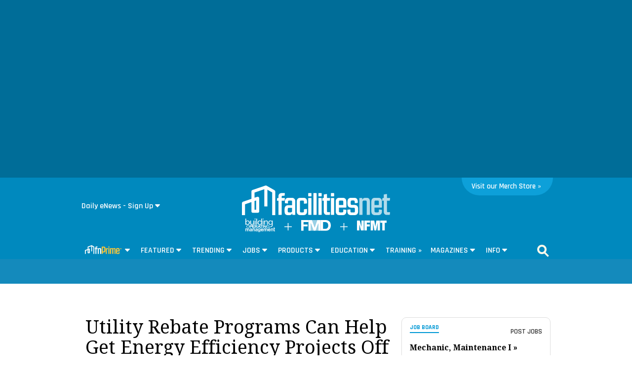

--- FILE ---
content_type: text/html; charset=utf-8
request_url: https://www.google.com/recaptcha/api2/aframe
body_size: 268
content:
<!DOCTYPE HTML><html><head><meta http-equiv="content-type" content="text/html; charset=UTF-8"></head><body><script nonce="VcNxP_NURqSW6Woe9sIeWA">/** Anti-fraud and anti-abuse applications only. See google.com/recaptcha */ try{var clients={'sodar':'https://pagead2.googlesyndication.com/pagead/sodar?'};window.addEventListener("message",function(a){try{if(a.source===window.parent){var b=JSON.parse(a.data);var c=clients[b['id']];if(c){var d=document.createElement('img');d.src=c+b['params']+'&rc='+(localStorage.getItem("rc::a")?sessionStorage.getItem("rc::b"):"");window.document.body.appendChild(d);sessionStorage.setItem("rc::e",parseInt(sessionStorage.getItem("rc::e")||0)+1);localStorage.setItem("rc::h",'1768783533555');}}}catch(b){}});window.parent.postMessage("_grecaptcha_ready", "*");}catch(b){}</script></body></html>